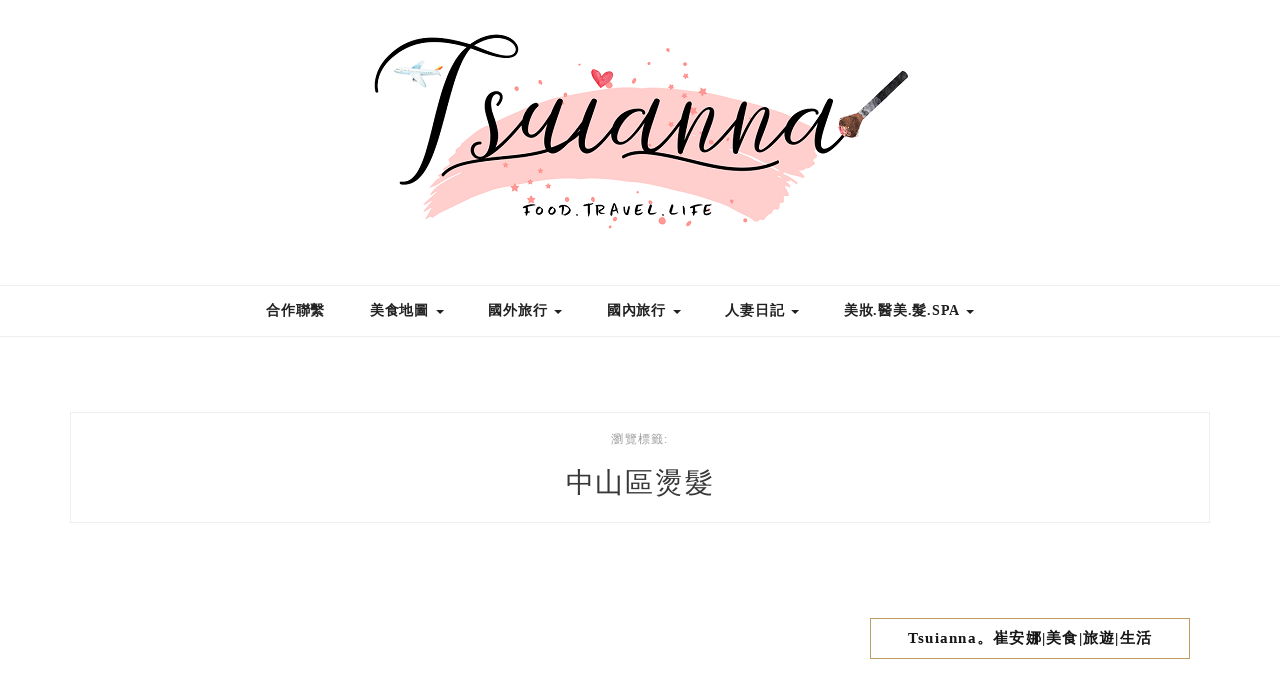

--- FILE ---
content_type: text/html; charset=UTF-8
request_url: https://auto-load-balancer.likr.tw/api/get_client_ip.php
body_size: -135
content:
"18.188.231.23"

--- FILE ---
content_type: text/html; charset=utf-8
request_url: https://www.google.com/recaptcha/api2/aframe
body_size: 183
content:
<!DOCTYPE HTML><html><head><meta http-equiv="content-type" content="text/html; charset=UTF-8"></head><body><script nonce="Vm4uAcMVNH26iPyGXeGYmg">/** Anti-fraud and anti-abuse applications only. See google.com/recaptcha */ try{var clients={'sodar':'https://pagead2.googlesyndication.com/pagead/sodar?'};window.addEventListener("message",function(a){try{if(a.source===window.parent){var b=JSON.parse(a.data);var c=clients[b['id']];if(c){var d=document.createElement('img');d.src=c+b['params']+'&rc='+(localStorage.getItem("rc::a")?sessionStorage.getItem("rc::b"):"");window.document.body.appendChild(d);sessionStorage.setItem("rc::e",parseInt(sessionStorage.getItem("rc::e")||0)+1);localStorage.setItem("rc::h",'1770008791265');}}}catch(b){}});window.parent.postMessage("_grecaptcha_ready", "*");}catch(b){}</script></body></html>